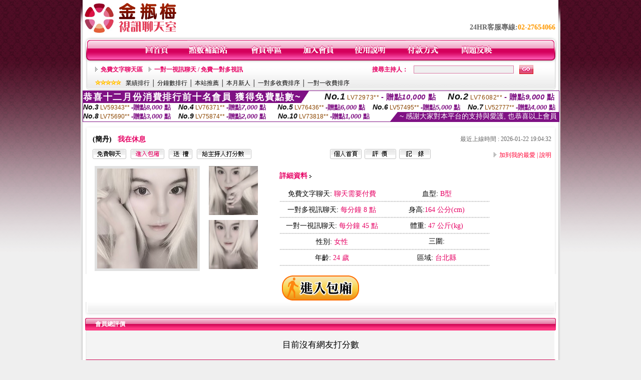

--- FILE ---
content_type: text/html; charset=Big5
request_url: http://kaplog.9453rr.com/index.phtml?PUT=a_show&AID=74144&FID=1874960&R2=&CHANNEL=
body_size: 12177
content:
<html>

<head>
<title>
ut女同聊天室 - 低調視頻庫網址 - 美女跳舞視頻網站</title>
<meta http-equiv="PICS-Label" content='(PICS-1.1 "http://www.ticrf.org.tw/chinese/html/06-rating-v11.htm" l gen true for "http://kaplog.9453rr.com" r (s 3 l 3 v 3 o 0))'>
<meta http-equiv=content-type content="text/html; charset=big5">
<meta name="Keywords" content="UT已婚熟女聊天室, ut巧克視訊, ut小魔女免費影片, ut完美女人影音網, ut完美女人影音秀, 你懂的聊天室, 你懂的真人裸聊秀場, 你懂的快播電影導航, 你懂的快播電影, 你懂的好聊天室, 你懂的, 你懂得">
<meta name="description" content="UT已婚熟女聊天室, ut巧克視訊, ut小魔女免費影片, ut完美女人影音網, ut完美女人影音秀, 你懂的聊天室, 你懂的真人裸聊秀場, 你懂的快播電影導航, 你懂的快播電影, 你懂的好聊天室, 你懂的, 你懂得">
<style type="text/css"><!--
.text {
	font-size: 12px;
	line-height: 15px;
	color: #000000;
	text-decoration: none;
}

.link {
	font-size: 12px;
	line-height: 15px;
	color: #000000;
	text-decoration: underline;
}

.link_menu {
	font-size: 15px;
	line-height: 24px;
	text-decoration: underline;
}

.SS {font-size: 10px;line-height: 14px;}
.S {font-size: 11px;line-height: 16px;}
.M {font-size: 13px;line-height: 18px;}
.L {font-size: 15px;line-height: 20px;}
.LL {font-size: 17px;line-height: 22px;}


.t01 {
	font-family: "新細明體";
	font-size: 12px;
	color: #FFFFFF;
}
.t02 {
	font-family: "新細明體";
	font-size: 12px;
	line-height: 14px;
	color: #666666;
	text-decoration: underline;
}
.t03 {
	font-family: "新細明體";
	font-size: 12px;
	line-height: 18px;
	color: #000000;
}
.t04 {
	font-family: "新細明體";
	font-size: 12px;
	color: #FF0066;
}
.t05 {
	font-family: "新細明體";
	font-size: 12px;
	color: #000000;
}
.t06 {
	font-family: "新細明體";
	font-size: 12px;
	color: #FFFFFF;
}
.text1{
	font-family: "新細明體";
	font-size: 12px;
	color: #666666;
}
.text2{
	font-family: "新細明體";
	font-size: 15px;
	color: #990033;
}
.text3{
	font-family: "新細明體";
	font-size: 15px;
	color: #000066;
}
.text4{
	font-family: "新細明體";
	font-size: 12px;
	color: #FF6600;
}
.text5 {
	font-family: "新細明體";
	font-size: 15px;
	color: #000000;
}
.text6 {
	font-family: "新細明體";
	font-size: 12px;
	color: #FF6600;
}
.text7 {
	font-family: "新細明體";
	font-size: 15px;
	color: #FFFFFF;
	font-weight: bold;
}
.manu-black12b {
	font-size:12px;
	font-weight:bold;
	color:#000000;
	height:26px;
	text-align:center;
	line-height:24px;
	background-image: url(images/explain_02.gif);
	background-repeat: repeat-x;
	background-position: center center;
	border-left:#ffffff 1px solid;
	border-right:#ffffff 1px solid;
}
.manu-black12b a:link,.manu-black12b a:visited {color:#000000;}
.manu-black12b a:hover {color:#e60163;}

.manu-white12 {
	font-size:12px;
	color:#ffffff;
	text-align:center;
	height:26px;
	line-height:24px;
	background-image: url(images/explain_04.gif);
	background-repeat: repeat-x;
	background-position: center center;
	border-left:#ffffff 1px solid;
	border-right:#ffffff 1px solid;
}
.manu-white12 a:link,.manu-white12 a:visited {color:#ffffff;}
.manu-white12 a:hover {color:#eeeeee;}
.red-16b {font-size: 16px;font-weight: bold;color:#dc0a8f;line-height:30px;}
.red-16c {font-size: 16px;font-weight: bold;color:#f7006b;line-height:30px;}
.txt-gray {overflow:auto;border:#f4f4f4 1px solid;background-color:#f4f4f4;height:16px;color:#666666;font-size:12px;width:99%;height:125px;}
--></style>
<link href="css/main.css" rel="stylesheet" type="text/css" />
<link href="css/index.css" rel="stylesheet" type="text/css" />
<link href="css/zhuchiren.css" rel="stylesheet" type="text/css" />
<link href="css/baoxiang.css" rel="stylesheet" type="text/css" />
<script src='Scripts/AC_RunActiveContent.js' type='text/javascript'></script>
<script language="JavaScript" type="text/JavaScript">
function CHAT_GO(AID,FORMNAME){
document.form1_GO.AID.value=AID;
document.form1_GO.ROOM.value=AID;
document.form1_GO.MID.value=10000;
if(FORMNAME.uname.value=="" || FORMNAME.uname.value.indexOf("請輸入")!=-1)    {
  alert("請輸入暱稱");
  FORMNAME.uname.focus();
}else{
  var AWidth = screen.width-20;
  var AHeight = screen.height-80;
  if( document.all || document.layers ){
  utchat10000=window.open("","utchat10000","width="+AWidth+",height="+AHeight+",resizable=yes,toolbar=no,location=no,directories=no,status=no,menubar=no,copyhistory=no,top=0,left=0");
  }else{
  utchat10000=window.open("","utchat10000","width="+AWidth+",height="+AHeight+",resizable=yes,toolbar=no,location=no,directories=no,status=no,menubar=no,copyhistory=no,top=0,left=0");
  }
  document.form1_GO.uname.value=FORMNAME.uname.value;
  document.form1_GO.sex.value=FORMNAME.sex.value;
  document.form1_GO.submit();
}
}


function CHAT_GO123(AID){
  document.form1_GO.AID.value=AID;
  document.form1_GO.ROOM.value=AID;
  document.form1_GO.MID.value=10000;
  if(document.form1_GO.uname.value=="")    {
    alert("請輸入暱稱");
  }else{
    var AWidth = screen.width-20;
    var AHeight = screen.height-80;
    if( document.all || document.layers ){
    utchat10000=window.open("","utchat10000","width="+AWidth+",height="+AHeight+",resizable=yes,toolbar=no,location=no,directories=no,status=no,menubar=no,copyhistory=no,top=0,left=0");
    }else{
    utchat10000=window.open("","utchat10000","width="+AWidth+",height="+AHeight+",resizable=yes,toolbar=no,location=no,directories=no,status=no,menubar=no,copyhistory=no,top=0,left=0");
    }
    document.form1_GO.submit();
  }
}

function MM_swapImgRestore() { //v3.0
  var i,x,a=document.MM_sr; for(i=0;a&&i<a.length&&(x=a[i])&&x.oSrc;i++) x.src=x.oSrc;
}

function MM_preloadImages() { //v3.0
  var d=document; if(d.images){ if(!d.MM_p) d.MM_p=new Array();
    var i,j=d.MM_p.length,a=MM_preloadImages.arguments; for(i=0; i<a.length; i++)
    if (a[i].indexOf("#")!=0){ d.MM_p[j]=new Image; d.MM_p[j++].src=a[i];}}
}

function MM_findObj(n, d) { //v4.01
  var p,i,x;  if(!d) d=document; if((p=n.indexOf("?"))>0&&parent.frames.length) {
    d=parent.frames[n.substring(p+1)].document; n=n.substring(0,p);}
  if(!(x=d[n])&&d.all) x=d.all[n]; for (i=0;!x&&i<d.forms.length;i++) x=d.forms[i][n];
  for(i=0;!x&&d.layers&&i<d.layers.length;i++) x=MM_findObj(n,d.layers[i].document);
  if(!x && d.getElementById) x=d.getElementById(n); return x;
}

function MM_swapImage() { //v3.0
  var i,j=0,x,a=MM_swapImage.arguments; document.MM_sr=new Array; for(i=0;i<(a.length-2);i+=3)
   if ((x=MM_findObj(a[i]))!=null){document.MM_sr[j++]=x; if(!x.oSrc) x.oSrc=x.src; x.src=a[i+2];}
}


 function aa() {
   if (window.event.ctrlKey)
       {
     window.event.returnValue = false;
         return false;
       }
 }
 function bb() {
   window.event.returnValue = false;
 }
function MM_openBrWindow(theURL,winName,features) { //v2.0
 window.open(theURL,winName,features);
}


//-->
</script>

</head>
<!--body bgcolor=#000000 text=#000000 link=#0000CC vlink=#3987C6 topMargin=5 marginheight=0 marginwidth=0-->
<body>
<center><div id='main'><div id='main-l'><img src='images/mm69-bg-left.gif' width='4' height='50' /></div><div id='main-m'><table width='950' border='0' align='center' cellpadding='0' cellspacing='0' bgcolor='#FFFFFF'><tr><td width='235' height='70' align='left' valign='middle'><img src='images/mm69_logo.gif' width='235' height='66' /></td><td width='715' align='right' valign='bottom'><span class='black14-b'>24HR客服專線:</span><span class='tel-b'>02-27654066</span>&nbsp;&nbsp;</td></tr><tr><td colspan='2' align='left' valign='middle'><img src='images/mm69_05.gif' width='950' height='10' /></td></tr></table><table width='950' border='0' align='center' cellpadding='0' cellspacing='0' bgcolor='#FFFFFF'><tr><td width='16' align='left' background='images/mm69_08.gif'><img src='images/mm69_07.gif' width='16' height='41' /></td><td width='919' background='images/mm69_08.gif'><table width='730' border='0' align='center' cellpadding='0' cellspacing='0'><tr><td align='center'><a href='./index.phtml?FID=1874960'><img src='images/mm69_10.gif' width='49' height='41' border='0' /></a></td><td align='center'><img src='images/mm69_08.gif' width='1' height='41' /></td><td align='center'><a href='/PAY1/?UID=&FID=1874960' TARGET='_blank'><img src='images/mm69_12.gif' width='83' height='41' /></a></td><td align='center'><img src='images/mm69_08.gif' width='1' height='41' /></td><td align='center'><a href='./index.phtml?PUT=up_logon&FID=1874960'><img src='images/mm69_14.gif' width='67' height='41' border='0' /></a></td><td align='center'><img src='images/mm69_08.gif' width='1' height='41' /></td><td align='center'><a href='./index.phtml?PUT=up_reg&s=1&FID=1874960'><img src='images/mm69_16.gif' width='67' height='41' border='0' /></a></td><td align='center'><img src='images/mm69_08.gif' width='1' height='41' /></td><td align='center'><a href='./index.phtml?PUT=faq&FID=1874960'><img src='images/mm69_18.gif' width='66' height='41' border='0' /></a></td><td align='center'><img src='images/mm69_08.gif' width='1' height='41' /></td><td align='center'><a href='./index.phtml?PUT=pay_doc1&FID=1874960'><img src='images/mm69_20.gif' width='69' height='41' border='0' /></a></td><td align='center'><img src='images/mm69_08.gif' width='1' height='41' /></td><td align='center'><a href='./index.phtml?PUT=mailbox&FID=1874960'><img src='images/mm69_22.gif' width='68' height='41' border='0' /></a></td></tr></table></td><td width='15' align='right' background='images/mm69_08.gif'><img src='images/mm69_24.gif' width='15' height='41' /></td></tr></table><SCRIPT language='JavaScript'>function CHECK_SEARCH_KEY(FORMNAME){var error;if (FORMNAME.KEY_STR.value.length<2){alert('您輸入的搜尋字串必需多於 2 字元!!');FORMNAME.KEY_STR.focus();return false;}return true;}</SCRIPT><table width='950' height='60' border='0' align='center' cellpadding='0' cellspacing='0'><tr><td valign='middle' class='top-bg'><table width='900' border='0' align='center' cellpadding='0' cellspacing='0'><tr><form name='SEARCHFORM' action='./index.phtml' align=center method=POST onSubmit='return CHECK_SEARCH_KEY(SEARCHFORM);'><input type=hidden name='PUT' value=''><input type=hidden name='FID' value='1874960'><td width='368' height='30' align='left' class='red12-b'><img src='images/mm69-jt.gif' width='5' height='9' />&nbsp;&nbsp;<a href='./index.phtml?CHANNEL=R51&FID=1874960'>免費文字聊天區</a>&nbsp;&nbsp;&nbsp;&nbsp;<img src='images/mm69-jt.gif' width='5' height='9' />&nbsp;&nbsp;<a href='./index.phtml?CHANNEL=R54&FID=1874960'>一對一視訊聊天 / 免費一對多視訊</a></td><td width='257' align='right' class='red12-b'>搜尋主持人：</td><td width='222' align='center'><input name='KEY_STR' type='text' class='input-red-border' VALUE='' /></td><td width='53' align='left'><input type='image' src='images/mm69_go.gif' width='28' height='18' /></td></form></tr><tr><td colspan='4' class='black12'><img src='images/mm69-star.gif' width='52' height='10' />&nbsp;&nbsp;&nbsp;<a href='./index.phtml?PUT=A_SORT&SORT=N&ON=1&FID=1874960'>業績排行</a> │ <a href='./index.phtml?PUT=A_SORT&SORT=N1&ON=1&FID=1874960'>分鐘數排行</a> │ <a href='./index.phtml?PUT=A_SORT&SORT=HOT&ON=1&FID=1874960'>本站推薦</a> │ <a href='./index.phtml?PUT=A_SORT&SORT=NEW&ON=1&FID=1874960'>本月新人</a> │ <a href='./index.phtml?PUT=A_SORT&SORT=R6&ON=1&FID=1874960'>一對多收費排序</a> │ <a href='./index.phtml?PUT=A_SORT&SORT=R7&ON=1&FID=1874960'>一對一收費排序</a></td></tr></table></td></tr></table><table width='0' border='0' cellpadding='0' cellspacing='0'><TR><TD></TD></TR><form method='POST' action='/V4/index.phtml'  target='utchat10000' name='form1_GO'><input type='HIDDEN' name='uname' value=''><input type='HIDDEN' name='password' value=''><input type='HIDDEN' name='sex' value=''><input type='HIDDEN' name='sextype' value=''><input type='HIDDEN' name='age' value=''><input type='HIDDEN' name='MID' value='1874960'><input type='HIDDEN' name='UID' value=''><input type='HIDDEN' name='ROOM' value='74144'><input type='HIDDEN' name='AID' value='74144'><input type='HIDDEN' name='FID' value='1874960'><input type='HIDDEN' name='ACTIONTYPE' value='AUTO'></form></TABLE><SCRIPT>
function CHATGO(AID,ACTIONTYPE){
  //document.FORM_GO_CHAT.ACTIONTYPE.value=ACTIONTYPE;
  //document.FORM_GO_CHAT.AID.value=AID;
  //document.FORM_GO_CHAT.ROOM.value=AID;
  //document.FORM_GO_CHAT.MID.value=10000;
  var AW = screen.availWidth;
  var AH = screen.availHeight;
 if( document.all || document.layers ){
   utchat10000=window.open('./V4MEIMEI69/index.phtml?ACTIONTYPE='+ACTIONTYPE+'&MID=10000&ROOM='+AID+'&AID='+AID+'&FID=1874960','utchat10000','width='+AW+',height='+AH+',resizable=yes,toolbar=no,location=no,directories=no,status=no,menubar=no,copyhistory=no,top=0,left=0,scrollbars=yes');
 }else{
   utchat10000=window.open('./V4MEIMEI69/index.phtml?ACTIONTYPE='+ACTIONTYPE+'&MID=10000&ROOM='+AID+'&AID='+AID+'&FID=1874960','utchat10000','width='+AW+',height='+AH+',resizable=yes,toolbar=no,location=no,directories=no,status=no,menubar=no,copyhistory=no,top=0,left=0,scrollbars=yes');
 }}</SCRIPT><table width='0' border='0' cellpadding='0' cellspacing='0'><TR><TD></TD></TR>
<form method='GET' action='./V4MEIMEI69/index.phtml'  target='utchat10000' name='FORM_GO_CHAT'>
<input type='HIDDEN' name='uname' value=''>
<input type='HIDDEN' name='password' value=''>
<input type='HIDDEN' name='sex' value=''>
<input type='HIDDEN' name='sextype' value=''>
<input type='HIDDEN' name='age' value=''>
<input type='HIDDEN' name='NICKNAME' value=''><input type='HIDDEN' name='USERID' value=''><input type='HIDDEN' name='USER_PASSWORD' value=''><input type='HIDDEN' name='ACTIONTYPE' value=''><input type='HIDDEN' name='MID' value='1874960'>
<input type='HIDDEN' name='UID' value=''>
<input type='HIDDEN' name='ROOM' value='74144'>
<input type='HIDDEN' name='AID' value='74144'>
<input type='HIDDEN' name='FID' value='1874960'>
</form></TABLE><div style="margin: auto;width: 950px;border:1px solid #7f1184; font-family:Helvetica, Arial, 微軟正黑體 ,sans-serif;font-size: 13px; background-color: #ffffff">
<table border="0" cellpadding="0" cellspacing="0" width="100%">
            <tr>
              <td align="left" valign="top">
                <table border="0" cellpadding="0" cellspacing="0" height="23">
                  <tr>
                    <td height="23" bgcolor="#7f1184"><b style="letter-spacing:0.1em;color:#FFFFFF;font-size:18px"> 恭喜十二月份消費排行前十名會員 獲得免費點數~</b></td>
                    <td align="left" valign="top" width="15">
                      <div style="border-style:solid;border-width: 23px 15px 0 0;border-color: #7e1184 transparent transparent transparent;"></div>
                    </td>
                  </tr>
                </table>
              </td>
              <td align="left" style="letter-spacing:0.05em">
                <b style="color:#111111;font-size:18px"><em>No.1</em></b>&nbsp;<span style="color:#8c4600">LV72973**</span>
                <b style="color:#7f1184;font-size:15px"> - 贈點<em>10,000</em> 點</b>
              </td>
              <td align="center" style="letter-spacing:0.05em">
                <b style="color:#111111;font-size:18px"><em>No.2</em></b>&nbsp;<span style="color:#8c4600">LV76082**</span>
                <b style="color:#7f1184;font-size:15px"> - 贈點<em>9,000</em> 點</b>
              </td>
            </tr>
          </table>
          <table border="0" cellpadding="0" cellspacing="0" width="100%">
            <tr>
              <td width="20%">
                <b style="color:#111111;font-size:14px"><em>No.3</em></b>&nbsp;<span style="color:#8c4600;font-size:12px">LV59343**</span>
                <b style="color:#7f1184;font-size:13px"> -贈點<em>8,000</em> 點</b>
              </td>
              <td width="20%">
                <b style="color:#111111;font-size:14px"><em>No.4</em></b>&nbsp;<span style="color:#8c4600;font-size:12px">LV76371**</span>
                <b style="color:#7f1184;font-size:13px"> -贈點<em>7,000</em> 點</b>
              </td>
              <td align="center" width="20%">
                <b style="color:#111111;font-size:14px"><em>No.5</em></b>&nbsp;<span style="color:#8c4600;font-size:12px">LV76436**</span>
                <b style="color:#7f1184;font-size:13px"> -贈點<em>6,000</em> 點</b>
              </td>
              <td align="center">
                <b style="color:#111111;font-size:14px"><em>No.6</em></b>&nbsp;<span style="color:#8c4600;font-size:12px">LV57495**</span>
                <b style="color:#7f1184;font-size:13px"> -贈點<em>5,000</em> 點</b>
              </td>
              <td align="center">
                <b style="color:#111111;font-size:14px"><em>No.7</em></b>&nbsp;<span style="color:#8c4600;font-size:12px">LV52777**</span>
                <b style="color:#7f1184;font-size:13px"> -贈點<em>4,000</em> 點</b>
              </td>
            </tr>
          </table>
          <table border="0" cellpadding="0" cellspacing="0" width="100%">
            <tr>
              <td width="20%">
                <b style="color:#111111;font-size:14px"><em>No.8</em></b>&nbsp;<span style="color:#8c4600;font-size:12px">LV75690**</span>
                <b style="color:#7f1184;font-size:13px"> -贈點<em>3,000</em> 點</b>
              </td>
              <td width="20%">
                <b style="color:#111111;font-size:14px"><em>No.9</em></b>&nbsp;<span style="color:#8c4600;font-size:12px">LV75874**</span>
                <b style="color:#7f1184;font-size:13px"> -贈點<em>2,000</em> 點</b>
              </td>
              <td align="center">
                <b style="color:#111111;font-size:14px"><em>No.10</em></b>&nbsp;<span style="color:#8c4600;font-size:12px">LV73818**</span>
                <b style="color:#7f1184;font-size:13px"> -贈點<em>1,000</em> 點</b>
              </td>
              <td align="right" valign="bottom">
                <table border="0" cellpadding="0" cellspacing="0">
                  <tr>
                    <td align="right" valign="top" width="15">
                      <div style="border-style: solid;border-width:0 0 19px 15px;border-color: transparent transparent #7e1184 transparent;"></div>
                    </td>
                    <td bgcolor="#7f1184" style="color:#FFFFFF;font-size:14px">&nbsp;~ 感謝大家對本平台的支持與愛護, 也恭喜以上會員&nbsp;</td>
                  </tr>
                </table>
              </td>
            </tr>
          </table>
        </div>
<script>function BOOKMARKAID(){var BASE_URL='http://kaplog.9453rr.com/?PUT=a_show&AID=74144&FID=1874960&R2=&CHANNEL=R52';var BASE_TITLE='簡丹影音視訊聊天室 - 簡丹';if ((navigator.appName == "Microsoft Internet Explorer") && (parseInt(navigator.appVersion) >= 4)) {
window.external.AddFavorite (BASE_URL,BASE_TITLE);
}else {
var msg = '為了方便您下次再進入本網站請 [ 加入我的最愛]!';
if(navigator.appName == 'Netscape'){msg += '(CTRL-D)';}
alert(msg);
}
}</script><table width='941' border='0' align='center' cellpadding='0' cellspacing='0' bgcolor='#ffffff'><tr><td height='15' valign='bottom'><img src='images/mm69-zc_03.gif' width='941' height='8' /></td></tr><tr><td background='images/mm69-zc_05.gif'><table width='98%' border='0' align='center' cellpadding='0' cellspacing='0'><tr><td width='55%' align='left'>&nbsp;&nbsp;<span class='zcr-name'>(簡丹)</span>&nbsp;&nbsp;&nbsp;&nbsp;<span class='red14-b'>我在休息</span> </td><td width='45%' align='right' class='gray-12'>最近上線時間 : 2026-01-22 19:04:32</td></tr></table><table width='98%' border='0' align='center' cellpadding='0' cellspacing='0'><tr><td width='52%' align='left'>&nbsp;&nbsp;<A href="Javascript:CHATGO('74144','4');"><img src='images/mm69-zc_08.gif' width='67' height='20' border='0' /></a>&nbsp;&nbsp;&nbsp;<A href="Javascript:CHATGO('74144','3');"><img src='images/mm69-zc_12.gif' width='67' height='20' border='0' /></a>&nbsp;&nbsp;&nbsp;<A href='./index.phtml?PUT=gift_send&AID=74144&FID=1874960'><img src='images/mm69-zc_14.gif' width='47' height='20' border='0' /></a>&nbsp;&nbsp;&nbsp;<A href='./index.phtml?PUT=a_vote_edit&AID=74144&FID=1874960'><img src='images/mm69-zc_16.gif' width='109' height='20' border='0' /></a></td><td width='33%' align='left'><A href='./index.phtml?PUT=a_show&AID=74144&FID=1874960'><img src='images/mm69-zc_18.gif' width='63' height='20' border='0' /></a>&nbsp;&nbsp;<A href='./index.phtml?PUT=a_show&TYPE=A_VOTE&AID=74144&FID=1874960'><img src='images/mm69-zc_22.gif' width='63' height='20' border='0' /></a>&nbsp;&nbsp;<A href='./index.phtml?PUT=a_show&TYPE=ALOG&AID=74144&FID=1874960'><img src='images/mm69-zc_24.gif' width='63' height='20' border='0' /></a></td><td width='15%' align='right' class='red12-d'><img src='images/mm69-jt.gif' width='5' height='9' />&nbsp;&nbsp;<a href='JavaScript:BOOKMARKAID();'>加到我的最愛</a> | <a href='./index.phtml?PUT=faq&FID=1874960'>說明</a> </td></tr></table></td></tr><tr><td background='images/mm69-zc_05.gif'><table width='96%' border='0' align='center' cellpadding='0' cellspacing='0' style='margin-top:10px'><tr><td width='36%' valign='top'><table width='100%' border='0' cellspacing='0' cellpadding='0'><tr><td width='64%' rowspan='2' align='left' valign='top' class='pic-b'><img src='/A_PH/74144/1-200x200.jpg'/></td><td width='36%' align='right' class='pic-s'><img src='/A_PH/74144/2-200x200.jpg'/></td></tr><tr><td align='right' class='pic-s'><img src='/A_PH/74144/3-200x200.jpg'/></td></tr></table></td><td width='56%' align='center' valign='top'><table width='83%' border='0' align='center' cellpadding='0' cellspacing='0'><tr><td width='50%' height='40' align='left' valign='middle' class='red14-b'>詳細資料&nbsp;<img src='images/explain_09.gif' width='4' height='6' /></td><td width='50%'>　</td></tr><tr><td class='gray-14line' align='center'>免費文字聊天:  <span class='red14'> 聊天需要付費 </span> </td><td class='gray-14line' align='center'>血型: <span class='red14'>B型</span></td></tr><tr><td class='gray-14line' align='center'>一對多視訊聊天: <span class='red14'>每分鐘 8 點</span> </td><td class='gray-14line' align='center'>身高:<span class='red14'>164 公分(cm)</span></td></tr><tr><td class='gray-14line' align='center'>一對一視訊聊天: <span class='red14'>每分鐘 45 點</span> </td><td class='gray-14line' align='center'>體重: <span class='red14'>47 公斤(kg)</span> </td></tr><tr><td class='gray-14line' align='center'>性別: <span class='red14'>女性</span> </td><td class='gray-14line' align='center'>三圍: <span class='red14'></span></td></tr><tr><td class='gray-14line' align='center'>年齡: <span class='red14'>24 歲</span></td><td class='gray-14line' align='center'>區域: <span class='red14'>台北縣</span> </td></tr></table></td><td width='8%' valign='top'>　</td></tr></table></td></tr><tr><td align='center'><A href="Javascript:CHATGO('74144','3');"><img src='images/enter-meimei69.gif' widthborder='0' /></a></td></tr><tr><td valign='top'><img src='images/mm69-zc_35.gif' /></td></tr></table></TD></TR></TABLE>
<table width="940" border="0" align="center" cellpadding="0" cellspacing="0">
<tr>
<td width="20" align="left" background="images/mm69-zc_39.gif"><img src="images/mm69-zc_38.gif" width="6" height="25" /></td>
<td width="606" align="left" background="images/mm69-zc_39.gif" class="white12-b">會員總評價</td>
<td width="314" align="right" background="images/mm69-zc_39.gif"><img src="images/mm69-zc_41.gif" width="8" height="25" /></td>
</tr>
</table>
<div class='gray-bg'><BR><TABLE ALIGN=CENTER CLASS='LL'><TR><TD ALIGN=CENTER CLASS=LL>目前沒有網友打分數</TD></TR></TABLE></BR></div><table width="940" border="0" align="center" cellpadding="0" cellspacing="0">
<tr>
<td width="20" align="left" background="images/mm69-zc_39.gif"><img src="images/mm69-zc_38.gif" width="6" height="25" /></td>
<td width="606" align="left" background="images/mm69-zc_39.gif" class="white12-b">主持人最近30次上線記錄</td>
<td width="314" align="right" background="images/mm69-zc_39.gif"><img src="images/mm69-zc_41.gif" width="8" height="25" /></td>
</tr>
</table>
<table width='935' border='0' align='center' cellpadding='0' cellspacing='0' style='margin-top:0px;' bgcolor='#ffffff'><tr height='60px'><td width='131' align='center' class='red14-b2'>項 次</td><td width='253' align='center' class='red14-b2'>日  期</td><td width='216' align='center' class='red14-b2'>進入時間</td><td width='210' align='center' class='red14-b2'> 離開時間</td><td width='125' align='center'>　</td></tr><tr><td align='center' bgcolor='#fcf1f1' class='black12'>1</td><td align='center' bgcolor='#fcf1f1' class='black12'>2026-01-22</td><td align='center' bgcolor='#fcf1f1' class='black12'>16:33</td><td align='center' bgcolor='#fcf1f1' class='black12'>19:04</td><td align='center' bgcolor='#fcf1f1' class='black12'>151 分鐘</td></tr><tr><td align='center' bgcolor='FFFFFF' class='black12'>2</td><td align='center' bgcolor='FFFFFF' class='black12'></td><td align='center' bgcolor='FFFFFF' class='black12'>13:50</td><td align='center' bgcolor='FFFFFF' class='black12'>16:28</td><td align='center' bgcolor='FFFFFF' class='black12'>159 分鐘</td></tr><tr><td align='center' bgcolor='#fcf1f1' class='black12'>3</td><td align='center' bgcolor='#fcf1f1' class='black12'></td><td align='center' bgcolor='#fcf1f1' class='black12'>13:00</td><td align='center' bgcolor='#fcf1f1' class='black12'>13:37</td><td align='center' bgcolor='#fcf1f1' class='black12'>37 分鐘</td></tr><tr><td align='center' bgcolor='FFFFFF' class='black12'>4</td><td align='center' bgcolor='FFFFFF' class='black12'>2026-01-21</td><td align='center' bgcolor='FFFFFF' class='black12'>09:14</td><td align='center' bgcolor='FFFFFF' class='black12'>19:58</td><td align='center' bgcolor='FFFFFF' class='black12'>644 分鐘</td></tr><tr><td align='center' bgcolor='#fcf1f1' class='black12'>5</td><td align='center' bgcolor='#fcf1f1' class='black12'>2026-01-20</td><td align='center' bgcolor='#fcf1f1' class='black12'>11:44</td><td align='center' bgcolor='#fcf1f1' class='black12'>20:03</td><td align='center' bgcolor='#fcf1f1' class='black12'>500 分鐘</td></tr><tr><td align='center' bgcolor='FFFFFF' class='black12'>6</td><td align='center' bgcolor='FFFFFF' class='black12'></td><td align='center' bgcolor='FFFFFF' class='black12'>09:47</td><td align='center' bgcolor='FFFFFF' class='black12'>11:39</td><td align='center' bgcolor='FFFFFF' class='black12'>111 分鐘</td></tr><tr><td align='center' bgcolor='#fcf1f1' class='black12'>7</td><td align='center' bgcolor='#fcf1f1' class='black12'>2026-01-19</td><td align='center' bgcolor='#fcf1f1' class='black12'>09:27</td><td align='center' bgcolor='#fcf1f1' class='black12'>19:01</td><td align='center' bgcolor='#fcf1f1' class='black12'>575 分鐘</td></tr><tr><td align='center' bgcolor='FFFFFF' class='black12'>8</td><td align='center' bgcolor='FFFFFF' class='black12'>2026-01-18</td><td align='center' bgcolor='FFFFFF' class='black12'>10:50</td><td align='center' bgcolor='FFFFFF' class='black12'>20:18</td><td align='center' bgcolor='FFFFFF' class='black12'>567 分鐘</td></tr><tr><td align='center' bgcolor='#fcf1f1' class='black12'>9</td><td align='center' bgcolor='#fcf1f1' class='black12'></td><td align='center' bgcolor='#fcf1f1' class='black12'>09:25</td><td align='center' bgcolor='#fcf1f1' class='black12'>10:40</td><td align='center' bgcolor='#fcf1f1' class='black12'>75 分鐘</td></tr><tr><td align='center' bgcolor='FFFFFF' class='black12'>10</td><td align='center' bgcolor='FFFFFF' class='black12'>2026-01-17</td><td align='center' bgcolor='FFFFFF' class='black12'>14:57</td><td align='center' bgcolor='FFFFFF' class='black12'>20:18</td><td align='center' bgcolor='FFFFFF' class='black12'>322 分鐘</td></tr><tr><td align='center' bgcolor='#fcf1f1' class='black12'>11</td><td align='center' bgcolor='#fcf1f1' class='black12'></td><td align='center' bgcolor='#fcf1f1' class='black12'>09:43</td><td align='center' bgcolor='#fcf1f1' class='black12'>14:54</td><td align='center' bgcolor='#fcf1f1' class='black12'>311 分鐘</td></tr><tr><td align='center' bgcolor='FFFFFF' class='black12'>12</td><td align='center' bgcolor='FFFFFF' class='black12'>2026-01-14</td><td align='center' bgcolor='FFFFFF' class='black12'>09:55</td><td align='center' bgcolor='FFFFFF' class='black12'>19:33</td><td align='center' bgcolor='FFFFFF' class='black12'>578 分鐘</td></tr><tr><td align='center' bgcolor='#fcf1f1' class='black12'>13</td><td align='center' bgcolor='#fcf1f1' class='black12'>2026-01-13</td><td align='center' bgcolor='#fcf1f1' class='black12'>12:41</td><td align='center' bgcolor='#fcf1f1' class='black12'>19:09</td><td align='center' bgcolor='#fcf1f1' class='black12'>388 分鐘</td></tr><tr><td align='center' bgcolor='FFFFFF' class='black12'>14</td><td align='center' bgcolor='FFFFFF' class='black12'></td><td align='center' bgcolor='FFFFFF' class='black12'>11:46</td><td align='center' bgcolor='FFFFFF' class='black12'>12:39</td><td align='center' bgcolor='FFFFFF' class='black12'>53 分鐘</td></tr><tr><td align='center' bgcolor='#fcf1f1' class='black12'>15</td><td align='center' bgcolor='#fcf1f1' class='black12'></td><td align='center' bgcolor='#fcf1f1' class='black12'>09:43</td><td align='center' bgcolor='#fcf1f1' class='black12'>11:42</td><td align='center' bgcolor='#fcf1f1' class='black12'>118 分鐘</td></tr><tr><td align='center' bgcolor='FFFFFF' class='black12'>16</td><td align='center' bgcolor='FFFFFF' class='black12'>2026-01-12</td><td align='center' bgcolor='FFFFFF' class='black12'>09:30</td><td align='center' bgcolor='FFFFFF' class='black12'>20:16</td><td align='center' bgcolor='FFFFFF' class='black12'>646 分鐘</td></tr><tr><td align='center' bgcolor='#fcf1f1' class='black12'>17</td><td align='center' bgcolor='#fcf1f1' class='black12'>2026-01-11</td><td align='center' bgcolor='#fcf1f1' class='black12'>09:40</td><td align='center' bgcolor='#fcf1f1' class='black12'>20:14</td><td align='center' bgcolor='#fcf1f1' class='black12'>634 分鐘</td></tr><tr><td align='center' bgcolor='FFFFFF' class='black12'>18</td><td align='center' bgcolor='FFFFFF' class='black12'>2026-01-10</td><td align='center' bgcolor='FFFFFF' class='black12'>14:15</td><td align='center' bgcolor='FFFFFF' class='black12'>19:00</td><td align='center' bgcolor='FFFFFF' class='black12'>286 分鐘</td></tr><tr><td align='center' bgcolor='#fcf1f1' class='black12'>19</td><td align='center' bgcolor='#fcf1f1' class='black12'></td><td align='center' bgcolor='#fcf1f1' class='black12'>12:18</td><td align='center' bgcolor='#fcf1f1' class='black12'>14:09</td><td align='center' bgcolor='#fcf1f1' class='black12'>110 分鐘</td></tr><tr><td align='center' bgcolor='FFFFFF' class='black12'>20</td><td align='center' bgcolor='FFFFFF' class='black12'></td><td align='center' bgcolor='FFFFFF' class='black12'>09:50</td><td align='center' bgcolor='FFFFFF' class='black12'>12:09</td><td align='center' bgcolor='FFFFFF' class='black12'>139 分鐘</td></tr><tr><td align='center' bgcolor='#fcf1f1' class='black12'>21</td><td align='center' bgcolor='#fcf1f1' class='black12'>2026-01-07</td><td align='center' bgcolor='#fcf1f1' class='black12'>12:14</td><td align='center' bgcolor='#fcf1f1' class='black12'>20:30</td><td align='center' bgcolor='#fcf1f1' class='black12'>496 分鐘</td></tr><tr><td align='center' bgcolor='FFFFFF' class='black12'>22</td><td align='center' bgcolor='FFFFFF' class='black12'></td><td align='center' bgcolor='FFFFFF' class='black12'>09:33</td><td align='center' bgcolor='FFFFFF' class='black12'>12:08</td><td align='center' bgcolor='FFFFFF' class='black12'>155 分鐘</td></tr><tr><td align='center' bgcolor='#fcf1f1' class='black12'>23</td><td align='center' bgcolor='#fcf1f1' class='black12'>2026-01-06</td><td align='center' bgcolor='#fcf1f1' class='black12'>13:28</td><td align='center' bgcolor='#fcf1f1' class='black12'>19:24</td><td align='center' bgcolor='#fcf1f1' class='black12'>357 分鐘</td></tr><tr><td align='center' bgcolor='FFFFFF' class='black12'>24</td><td align='center' bgcolor='FFFFFF' class='black12'></td><td align='center' bgcolor='FFFFFF' class='black12'>11:35</td><td align='center' bgcolor='FFFFFF' class='black12'>13:24</td><td align='center' bgcolor='FFFFFF' class='black12'>109 分鐘</td></tr><tr><td align='center' bgcolor='#fcf1f1' class='black12'>25</td><td align='center' bgcolor='#fcf1f1' class='black12'></td><td align='center' bgcolor='#fcf1f1' class='black12'>09:18</td><td align='center' bgcolor='#fcf1f1' class='black12'>11:13</td><td align='center' bgcolor='#fcf1f1' class='black12'>115 分鐘</td></tr><tr><td align='center' bgcolor='FFFFFF' class='black12'>26</td><td align='center' bgcolor='FFFFFF' class='black12'>2026-01-05</td><td align='center' bgcolor='FFFFFF' class='black12'>09:27</td><td align='center' bgcolor='FFFFFF' class='black12'>20:24</td><td align='center' bgcolor='FFFFFF' class='black12'>657 分鐘</td></tr><tr><td align='center' bgcolor='#fcf1f1' class='black12'>27</td><td align='center' bgcolor='#fcf1f1' class='black12'>2026-01-04</td><td align='center' bgcolor='#fcf1f1' class='black12'>14:21</td><td align='center' bgcolor='#fcf1f1' class='black12'>19:56</td><td align='center' bgcolor='#fcf1f1' class='black12'>335 分鐘</td></tr><tr><td align='center' bgcolor='FFFFFF' class='black12'>28</td><td align='center' bgcolor='FFFFFF' class='black12'></td><td align='center' bgcolor='FFFFFF' class='black12'>12:32</td><td align='center' bgcolor='FFFFFF' class='black12'>14:15</td><td align='center' bgcolor='FFFFFF' class='black12'>103 分鐘</td></tr><tr><td align='center' bgcolor='#fcf1f1' class='black12'>29</td><td align='center' bgcolor='#fcf1f1' class='black12'></td><td align='center' bgcolor='#fcf1f1' class='black12'>08:58</td><td align='center' bgcolor='#fcf1f1' class='black12'>12:26</td><td align='center' bgcolor='#fcf1f1' class='black12'>208 分鐘</td></tr><tr><td align='center' bgcolor='FFFFFF' class='black12'>30</td><td align='center' bgcolor='FFFFFF' class='black12'>2026-01-03</td><td align='center' bgcolor='FFFFFF' class='black12'>09:24</td><td align='center' bgcolor='FFFFFF' class='black12'>18:55</td><td align='center' bgcolor='FFFFFF' class='black12'>572 分鐘</td></tr></table><table width='100%' height='70' border='0' align='center' cellpadding='0' cellspacing='0' style='margin-top:0px;' bgcolor='#ffffff'><tr><td height='40' colspan='3' align='center' valign='bottom' class='red12-b2'><a href='./index.phtml?PUT=a_show&AID=74144&FID=1874960'>主持人個人首頁</a> | <a href='./index.phtml?PUT=a_show&TYPE=A_VOTE&AID=74144&FID=1874960'>評價</a> | <a href='./index.phtml?PUT=a_show&TYPE=ALOG&AID=74144&FID=1874960'>記錄</a></td></tr></table><table width='940' border='0' align='center' cellpadding='0' cellspacing='0'><tr><td width='14' align='left' background='images/mm69_123.gif'><img src='images/mm69_121.gif' width='14' height='70' /></td><td width='173' align='left' background='images/mm69_123.gif'><a href='#'><img src='images/mm69_126.gif' width='173' height='48' border='0' /></a></td><td align='right' valign='bottom' background='images/mm69_123.gif' class='copyright'>COPYRIGHT(C)2006 <font color='#fe3ebb'>kaplog.9453rr.com</font> ALL RIGHTS RESERVED.</td><td width='13' align='left'><img src='images/mm69_124.gif' width='11' height='70' /></td></tr></table><table width='100%' height='8' border='0' cellpadding='0' cellspacing='0' bgcolor='#FFFFFF'><tr><td></td></tr></table></div><div id='main-r'><img src='images/mm69-bg-right.gif' width='4' height='50' /></div><div class='clear'></div></div><BR><table width='950' border='0' bordercolor='#ff0000' align='center' cellpadding='1' cellspacing='1' bgcolor='#FFFFFF'><TR><TD><table border='0' cellspacing='0' cellpadding='0' align='CENTER' bgcolor='#FFFFFF' width='750'>
<tr>
<td bgcolor='#ffffff' >

<!--APP下載-->
<table width='750' border='0' align='center' cellpadding='3' cellspacing='0' bgcolor='#FFFFFF' style='border-bottom:1px solid #CCCCCC'>
<tr>
<td width='50%' style='padding-left:5px;'><strong><font color='#FF3300' class='M'>視訊聊天行動裝置APP開放下載</font></strong></td>
<td width='50%'>
<table border='0' align='right' cellpadding='0' cellspacing='0' bgcolor='#FFFFFF'>
<tr><td width='83' height='20' align='center' background='/APK/images/app_btnbg.gif'><a href='/APK/app.phtml' target='_blank' style='font-size:12px; color:#FFFFFF'>APP使用說明</a></td><td>&nbsp;</td><td width='83' height='20' align='center' background='/APK/images/app_btnbg.gif'><a href='/APK/qrcode.phtml' target='_blank' style='font-size:12px; color:#FFFFFF'>QR Code說明</a></td></tr>
</table>
</td>
</tr>
</table>
<table width='750' border='0' align='center' cellpadding='0' cellspacing='0' style='margin:5px auto;'>
<tr>
<td width='50%' style='padding:5px'>
<table width='100%' align='right' bgcolor='#4d4d4d' style='border-bottom: 1px solid #333333;border-radius: 5px;'>
<tr>
<td align='center' valign='middle'><a href='/APK/?O=&FID=1874960' target='_top'><img src='/APK/images/iosapp_btn.png' border='0'></a></td>
<!--td width='135' rowspan='2'><a href='/APK/?O=&FID=1874960' target='_top'><img src='/APK/U69/PNG/IOS/AAWEB287.png' width='' height='' style='border:1px solid #4c4c4c;margin:5px'></a></td -->
<td width='135' rowspan='2'><a href='/APK/?O=IOS&WEBID=U69&FID=1874960' target='_top'><img src='/APK/U69/PNG/IOS/AAWEB287.png' width='' height='' style='border:1px solid #4c4c4c;margin:5px'></a></td>
</tr>
<tr><td align='left' valign='top' style='padding:0 10px;color:#ffffff' class='S'>iOS版設備需求 :<br>1. iOS 4.311以上版本<br>2. iPhone, iPad, iPod touch</td></tr>
</table>
</td>
<td width='50%' align='right'style='padding:5px'>
<table width='100%' align='left' bgcolor='#6c800d' style='border-bottom: 1px solid #3c6626;border-radius: 5px;'>
<tr>
<td align='center' valign='middle'><a href='/APK/?O=&FID=1874960' target='_top'><img src='/APK/images/androidapp_btn.png' border='0'></A></td>
<td width='135' rowspan='2'><a href='/APK/?O=AN&WEBID=U69&FID=1874960' target='_top'><img src='/APK/U69/PNG/AN/AAWEB287.png' width='' height='' style='border:1px solid #5d9c3b;margin:5px'></a></td>
</tr>
<tr><td align='left' valign='top' style='padding:0 10px;color:#ffffff' class='S'>Android版設備需求 : <br>1. ARMv7處理器, 550MHz以上cpu<br>2. 256MB以上記憶體<br>3. Android 2.2 以上</td></tr>
</table>
</td>
</tr>
<tr>
<td align='left' class='S' colspan='2' style='padding:0 5px 5px 5px'>
<a href='/APK/faq.phtml#faq1-09' style='color:#0088cc' target='_blank'> → iOS安裝後出現 '尚未信任企業級開發人員' 請點此</a> &nbsp;&nbsp;&nbsp;
<a href='/APK/faq.phtml#faq1-10' style='color:#0088cc' target='_blank'> → 暫不支援QQ 與微信掃一掃, 其它下載方式請點此</a><br>
</td>
</tr>
</table>
<!--APP下載end-->

</td>
</tr>
</table>
</TD></TR></TABLE><TABLE><TR><TD><CENTER><a href="http://173f1.com" target="_blank"><font style=font-size:12px>Live 173免費視訊-聊天交友</font></a> <font style=font-size:12px>|</font> <a href="http://9453ii.com" target="_blank"><font style=font-size:12px>免費影音視訊聊聊天室</font></a> <font style=font-size:12px>|</font> <a href="http://bndvm.com" target="_blank"><font style=font-size:12px>線上情色視訊聊天</font></a> <font style=font-size:12px>|</font> <a href="http://lovesf2.com" target="_blank"><font style=font-size:12px>真愛旅舍視頻聊天室</font></a> <font style=font-size:12px>|</font> <a href="http://caw6d.com" target="_blank"><font style=font-size:12px>真愛旅舍官網</font></a> <font style=font-size:12px>|</font> <a href="http://hirono2.s88662.com" target="_blank"><font style=font-size:12px>美女秀場app - 美女主播直播跳舞</font></a> <font style=font-size:12px>|</font> <a href="http://amasaki.lovers74.com" target="_blank"><font style=font-size:12px>聊天視頻網 - 午夜美女秀 - 陪聊視頻聊天</font></a> <font style=font-size:12px>|</font> <a href="http://sakino.prdsg.com" target="_blank"><font style=font-size:12px>UT成人視訊聊天直播</font></a> <font style=font-size:12px>|</font> <a href="http://ftn.173livek.com" target="_blank"><font style=font-size:12px>比基尼美女視訊</font></a> <font style=font-size:12px>|</font> <a href="http://nami3.173stv.com" target="_blank"><font style=font-size:12px>台灣視訊交友大廳</font></a> <font style=font-size:12px>|</font> <a href="http://ryo.b173b.com" target="_blank"><font style=font-size:12px>ut影音live秀</font></a> <font style=font-size:12px>|</font> <a href="http://kk3.elovem.com" target="_blank"><font style=font-size:12px>真愛旅舍視訊聊天室</font></a> <font style=font-size:12px>|</font> <a href="http://yukkina.s88662.com" target="_blank"><font style=font-size:12px>裸聊視頻聊天 - 有表演聊天室 - 祼聊視頻聊天</font></a> <font style=font-size:12px>|</font> <a href="http://ichijo.rctdh.com" target="_blank"><font style=font-size:12px>ut視訊直播地址</font></a> <font style=font-size:12px>|</font> <a href="http://nanae.bndvc.com" target="_blank"><font style=font-size:12px>找色女視訊 - 成人三級電影</font></a> <font style=font-size:12px>|</font> <a href="http://odom.mrmmb.com" target="_blank"><font style=font-size:12px>免費線上裸聊網站</font></a> <font style=font-size:12px>|</font> <a href="http://toupai.luxu7h.com" target="_blank"><font style=font-size:12px>真愛旅舍直播成人</font></a> <font style=font-size:12px>|</font> <a href="http://moe.lovers71.com" target="_blank"><font style=font-size:12px>台灣戀戀視訊聊天秀</font></a> <font style=font-size:12px>|</font> <a href="http://sawa.f173f.com" target="_blank"><font style=font-size:12px>多人視頻網站 - 一對一裸聊視頻</font></a> <font style=font-size:12px>|</font> <a href="http://maekawa.lovers76.com" target="_blank"><font style=font-size:12px>真愛旅舍視頻美女主播私聊</font></a> <font style=font-size:12px>|</font> <a href="http://harumi2.elovem.com" target="_blank"><font style=font-size:12px>mfc視訊是什麼 - ShowLive視訊</font></a> <font style=font-size:12px>|</font> <a href="http://r1.lovers72.com" target="_blank"><font style=font-size:12px>夜間寂寞裸聊聊天室</font></a> <font style=font-size:12px>|</font> <a href="http://atwood.lovers71.com" target="_blank"><font style=font-size:12px>激情美女聊天</font></a> <font style=font-size:12px>|</font> <a href="http://mfc2.f173f.com" target="_blank"><font style=font-size:12px>momo視訊聊天室520</font></a> <font style=font-size:12px>|</font> <a href="http://asao.eloveg.com" target="_blank"><font style=font-size:12px>真人視頻秀 - 真愛旅舍聊天室破解 - 視訊女主播平台</font></a> <font style=font-size:12px>|</font> <a href="http://tt1096.b173b.com" target="_blank"><font style=font-size:12px>夫妻性生活視頻 - 台灣視訊美女聊天</font></a> <font style=font-size:12px>|</font> <a href="http://ako.lovers72.com" target="_blank"><font style=font-size:12px>momo520激情成人視訊</font></a> <font style=font-size:12px>|</font> <a href="http://hinana.a173a.com" target="_blank"><font style=font-size:12px>173裸聊美女視頻</font></a> <font style=font-size:12px>|</font> <a href="http://mfc8.k173z.com" target="_blank"><font style=font-size:12px>show-life影音視訊聊天室</font></a> <font style=font-size:12px>|</font> <a href="http://akasaka.f173f.com" target="_blank"><font style=font-size:12px>真人視訊巨乳聊天室</font></a> <font style=font-size:12px>|</font> <a href="http://takada.lovers71.com" target="_blank"><font style=font-size:12px>成人情色視頻裸聊直播</font></a> <font style=font-size:12px>|</font> <a href="http://coco2.173stv.com" target="_blank"><font style=font-size:12px>173live線上聊天室</font></a> <font style=font-size:12px>|</font> <a href="http://hono.s88664.com" target="_blank"><font style=font-size:12px>真愛旅舍網路直播平台</font></a> <font style=font-size:12px>|</font> <a href="http://hr.erovm.com" target="_blank"><font style=font-size:12px>免費美女視訊表演秀</font></a> <font style=font-size:12px>|</font> <a href="http://young.lovesf7.com" target="_blank"><font style=font-size:12px>台灣美女直播側錄</font></a> <font style=font-size:12px>|</font> <a href="http://hot6.erovc.com" target="_blank"><font style=font-size:12px>影音視訊秀</font></a> <font style=font-size:12px>|</font> <a href="http://jin.lovers71.com" target="_blank"><font style=font-size:12px>美女視頻直播平台 - 色女視訊陪聊 - 免費真人裸聊室</font></a> <font style=font-size:12px>|</font> <a href="http://mira.eloveq.com" target="_blank"><font style=font-size:12px>視訊聊天直播秀場</font></a> <font style=font-size:12px>|</font> <a href="http://ru3.lovesf1.com" target="_blank"><font style=font-size:12px>台灣收費一對一視訊聊天app</font></a> <font style=font-size:12px>|</font> <a href="http://soojon.lovers71.com" target="_blank"><font style=font-size:12px>網聊寂寞視頻網</font></a> <font style=font-size:12px>|</font> <a href="http://ihara.erovn.com" target="_blank"><font style=font-size:12px>美女裸聊直播視訊</font></a> <font style=font-size:12px>|</font> <a href="http://ryosena.s88661.com" target="_blank"><font style=font-size:12px>美女秀 - 美女視訊表演 - 韓國主播裸聊視訊</font></a> <font style=font-size:12px>|</font> <a href="http://toyota.lovers74.com" target="_blank"><font style=font-size:12px>MeMe網上裸聊</font></a> <font style=font-size:12px>|</font> <a href="http://namie.s88664.com" target="_blank"><font style=font-size:12px>免費的色情視訊</font></a> <font style=font-size:12px>|</font> <a href="http://yuzuka.elovem.com" target="_blank"><font style=font-size:12px>台灣視訊愛愛聊天</font></a> <font style=font-size:12px>|</font> <a href="http://kihara.s88664.com" target="_blank"><font style=font-size:12px>主播直播間</font></a> <font style=font-size:12px>|</font> <a href="http://akarino.lovers71.com" target="_blank"><font style=font-size:12px>網絡美女主播線上觀看 - 真人在線裸聊網 - 免費視頻裸聊網站</font></a> <font style=font-size:12px>|</font> <a href="http://special.s88664.com" target="_blank"><font style=font-size:12px>173美女視訊交友</font></a> <font style=font-size:12px>|</font> <a href="http://maihara.k173z.com" target="_blank"><font style=font-size:12px>網路裸聊</font></a> <font style=font-size:12px>|</font> <a href="http://yoshie.mrmmg.com" target="_blank"><font style=font-size:12px>173美女視訊</font></a> <font style=font-size:12px>|</font> <a href="http://naomi.mrmmg.com" target="_blank"><font style=font-size:12px>真人視訊聊天網站</font></a> <font style=font-size:12px>|</font> <a href="http://play5.lovers76.com" target="_blank"><font style=font-size:12px>UT美女主播視頻播放 - 直播美眉一對多聊天</font></a> <font style=font-size:12px>|</font> <a href="http://haruno.eloveq.com" target="_blank"><font style=font-size:12px>ut在線免費看視訊</font></a> <font style=font-size:12px>|</font> <a href="http://reona.eloveg.com" target="_blank"><font style=font-size:12px>成人情色視頻裸聊直播</font></a> <font style=font-size:12px>|</font> <a href="http://ruri2.lovers71.com" target="_blank"><font style=font-size:12px>173live影音live - MeMe104-正妹視訊火辣秀 - ut台灣視訊</font></a> <font style=font-size:12px>|</font> <a href="http://shiiba.eloveg.com" target="_blank"><font style=font-size:12px>免費線上在線裸聊視頻 - 美女視頻聊天</font></a> <font style=font-size:12px>|</font> <a href="http://uruka.f173f.com" target="_blank"><font style=font-size:12px>有直播的視訊網站</font></a> <font style=font-size:12px>|</font> <a href="http://fullsex.eloveq.com" target="_blank"><font style=font-size:12px>live173視訊社交平台</font></a> <font style=font-size:12px>|</font> <a href="http://kamiya.k173z.com" target="_blank"><font style=font-size:12px>台灣真愛旅舍軟件</font></a> <font style=font-size:12px>|</font> <a href="http://mizuse.lovers74.com" target="_blank"><font style=font-size:12px>美女免費視訊裸聊室</font></a> <font style=font-size:12px>|</font> <a href="http://momoe.lovers74.com" target="_blank"><font style=font-size:12px>免費情色網絡主播直播聊天美女</font></a> <font style=font-size:12px>|</font> <a href="http://lowell.s88661.com" target="_blank"><font style=font-size:12px>真愛旅舍免費下載</font></a> <font style=font-size:12px>|</font> <a href="http://chigusa.lovers72.com" target="_blank"><font style=font-size:12px>173夜間寂寞裸聊聊天室</font></a> <font style=font-size:12px>|</font> <a href="http://big5sex.lovers74.com" target="_blank"><font style=font-size:12px>live173影音辣妹聊天直播</font></a> <font style=font-size:12px>|</font> <a href="http://aishima.f173f.com" target="_blank"><font style=font-size:12px>live173成人聊天</font></a> <font style=font-size:12px>|</font> <a href="http://paine.elovem.com" target="_blank"><font style=font-size:12px>美女視訊試看</font></a> <font style=font-size:12px>|</font> <a href="http://teraoka.lovers74.com" target="_blank"><font style=font-size:12px>影音美女直播辣妹</font></a> <font style=font-size:12px>|</font> <a href="http://ez3.f173f.com" target="_blank"><font style=font-size:12px>成人視頻直播聊天平台</font></a> <font style=font-size:12px>|</font> <a href="http://suzume.prdsu.com" target="_blank"><font style=font-size:12px>台灣深夜直播app</font></a> <font style=font-size:12px>|</font> <a href="http://kashi.eloveq.com" target="_blank"><font style=font-size:12px>視訊直播app</font></a> <font style=font-size:12px>|</font> <a href="http://kawada.s88661.com" target="_blank"><font style=font-size:12px>色情美女直播房</font></a> <font style=font-size:12px>|</font> <a href="http://urano.lovers71.com" target="_blank"><font style=font-size:12px>成人情色裸體視頻聊天室</font></a> <font style=font-size:12px>|</font> <a href="http://yukio.s88661.com" target="_blank"><font style=font-size:12px>美女直播 - 美女直播跳舞平台 - 好的交友平台</font></a> <font style=font-size:12px>|</font> <a href="http://aoi6.utmimih.com" target="_blank"><font style=font-size:12px>ut大秀視訊聊天</font></a> <font style=font-size:12px>|</font> <a href="http://173app.173livek.com" target="_blank"><font style=font-size:12px>隨機影音聊天</font></a> <font style=font-size:12px>|</font> <a href="http://hattori.jpmke.com" target="_blank"><font style=font-size:12px>美女直播間美女直播</font></a> <font style=font-size:12px>|</font> <a href="http://erisu.mrmmg.com" target="_blank"><font style=font-size:12px>美女視頻直播秀</font></a> <font style=font-size:12px>|</font> <a href="http://chisako.mrmmg.com" target="_blank"><font style=font-size:12px>美女聊天視頻福利 - 美女陪聊視頻聊天 - 網上美女直播間</font></a> <font style=font-size:12px>|</font> <a href="http://lion.jpmke.com" target="_blank"><font style=font-size:12px>免費裸聊秀場直播間</font></a> <font style=font-size:12px>|</font> <a href="http://mirin.jpmke.com" target="_blank"><font style=font-size:12px>美女熱舞直播免費試看</font></a> <font style=font-size:12px>|</font> <a href="http://agnel.elovem.com" target="_blank"><font style=font-size:12px>辣妹視訊</font></a> <font style=font-size:12px>|</font> <a href="http://lesbian.lovers76.com" target="_blank"><font style=font-size:12px>免費一對一多視訊 - 熟女自拍</font></a> <font style=font-size:12px>|</font> <a href="http://nishita.s88661.com" target="_blank"><font style=font-size:12px>成人網絡最火美女直播</font></a> <font style=font-size:12px>|</font> <a href="http://kana2.eloveq.com" target="_blank"><font style=font-size:12px>美女成人直播視頻</font></a> <font style=font-size:12px>|</font> <a href="http://sara.173f3.com" target="_blank"><font style=font-size:12px>173live影音live</font></a> <font style=font-size:12px>|</font> <a href="http://gotosan.f173f.com" target="_blank"><font style=font-size:12px>173直播平台</font></a> <font style=font-size:12px>|</font> <a href="http://msh.f173f.com" target="_blank"><font style=font-size:12px>173影音live秀</font></a> <font style=font-size:12px>|</font> <a href="http://mamiru.eloveq.com" target="_blank"><font style=font-size:12px>ut直播視訊平台</font></a> <font style=font-size:12px>|</font> <a href="http://miori4.toukf.com" target="_blank"><font style=font-size:12px>UT直播美女</font></a> <font style=font-size:12px>|</font> <a href="http://play4.utmimih.com" target="_blank"><font style=font-size:12px>影音視訊聊天室</font></a> <font style=font-size:12px>|</font> <a href="http://st8.rctdm.com" target="_blank"><font style=font-size:12px>金瓶梅聊天室</font></a> <font style=font-size:12px>|</font> <a href="http://kie.lovers72.com" target="_blank"><font style=font-size:12px>173直播平台</font></a> <font style=font-size:12px>|</font> <a href="http://kami.f173f.com" target="_blank"><font style=font-size:12px>173live影音</font></a> <font style=font-size:12px>|</font> <a href="http://mutsumi.b173b.com" target="_blank"><font style=font-size:12px>台灣uu聊天室</font></a> <font style=font-size:12px>|</font> <a href="http://debut.a173a.com" target="_blank"><font style=font-size:12px>Live 173美女視訊</font></a> <font style=font-size:12px>|</font> <a href="http://eloveq.com" target="_blank"><font style=font-size:12px>真愛旅舍直播視頻聊天室</font></a> <font style=font-size:12px>|</font> <a href="http://mrmmg.com" target="_blank"><font style=font-size:12px>免費色情視訊聊天室</font></a> <font style=font-size:12px>|</font> <a href="http://f173f.com" target="_blank"><font style=font-size:12px>Live 173 視訊聊天</font></a> <font style=font-size:12px>|</font> <a href="http://lovers71.com" target="_blank"><font style=font-size:12px>真愛旅舍真人秀聊天室</font></a> <font style=font-size:12px>|</font> <a href="http://elovem.com" target="_blank"><font style=font-size:12px>真愛旅舍在線聊天室</font></a> <font style=font-size:12px>|</font> <a href="http://s88664.com" target="_blank"><font style=font-size:12px>真愛旅舍視頻聊天室破解</font></a> <font style=font-size:12px>|</font> <a href="http://173stv.com" target="_blank"><font style=font-size:12px>173免費視訊聊天室</font></a> <font style=font-size:12px>|</font> <a href="http://lovers72.com" target="_blank"><font style=font-size:12px>真愛旅舍美女主播視頻聊天室</font></a> <font style=font-size:12px>|</font> <a href="http://jpmke.com" target="_blank"><font style=font-size:12px>一對一視訊辣妹</font></a> <font style=font-size:12px>|</font> <a href="http://lovers74.com" target="_blank"><font style=font-size:12px>真愛旅舍免費視頻聊天室</font></a> <font style=font-size:12px>|</font> <a href="http://s88661.com" target="_blank"><font style=font-size:12px>真愛旅舍免費視訊聊天室</font></a> <font style=font-size:12px>|</font> <a href="http://lovers76.com" target="_blank"><font style=font-size:12px>台灣真愛旅舍視頻聊天室</font></a> <font style=font-size:12px>|</font> <a href="http://prdsu.com" target="_blank"><font style=font-size:12px>免費視訊 173LiveShow</font></a> <font style=font-size:12px>|</font> <a href="http://eloveg.com" target="_blank"><font style=font-size:12px>免費色情視頻直播間</font></a> <font style=font-size:12px>|</font> <a href="http://k173z.com" target="_blank"><font style=font-size:12px>173免費視訊聊天</font></a> <font style=font-size:12px>|</font> <a href="http://173liven.com" target="_blank"><font style=font-size:12px>live 173影音聊天室</font></a> <font style=font-size:12px>|</font> <a href="http://luxu7h.com" target="_blank"><font style=font-size:12px>真愛旅舍影音視訊聊天室</font></a> <font style=font-size:12px>|</font> <a href="http://173livek.com" target="_blank"><font style=font-size:12px>live 173辣妹視訊聊天室</font></a> <font style=font-size:12px>|</font> <a href="http://lovesf7.com" target="_blank"><font style=font-size:12px>真愛旅舍直播</font></a> <font style=font-size:12px>|</font> <a href="http://s88662.com" target="_blank"><font style=font-size:12px>真愛旅舍視頻聊天室</font></a> <font style=font-size:12px>|</font> <a href="http://erovm.com" target="_blank"><font style=font-size:12px>173 live視訊影音</font></a> <font style=font-size:12px>|</font> <a href="http://b173b.com" target="_blank"><font style=font-size:12px>免費成人視訊聊天室</font></a> <font style=font-size:12px>|</font> <a href="http://erovc.com" target="_blank"><font style=font-size:12px>美女影音聊天室</font></a> <font style=font-size:12px>|</font> <a href="http://rebd375.com" target="_blank"><font style=font-size:12px>真愛旅舍視頻聊天室</font></a> <font style=font-size:12px>|</font> <a href="http://rebd385.com" target="_blank"><font style=font-size:12px>真愛旅舍聊天室</font></a> <font style=font-size:12px>|</font> <a href="http://rebd305.com" target="_blank"><font style=font-size:12px>真愛旅舍視訊聊天室</font></a> <font style=font-size:12px>|</font> <a href="http://cesdde.com" target="_blank"><font style=font-size:12px>免費裸聊美女聊天</font></a> <font style=font-size:12px>|</font> <a href="http://cesddv.com" target="_blank"><font style=font-size:12px>美女視訊聊天</font></a> <font style=font-size:12px>|</font> <a href="http://cesddk.com" target="_blank"><font style=font-size:12px>美女直播視訊裸聊</font></a> <font style=font-size:12px>|</font> <a href="http://rebd325.com" target="_blank"><font style=font-size:12px>一對一視訊聊天</font></a> <font style=font-size:12px>|</font> <a href="http://cesddz.com" target="_blank"><font style=font-size:12px>視訊美女聊天室</font></a> <font style=font-size:12px>|</font> <a href="http://avhigh.lovesf7.com" target="_blank"><font style=font-size:12px>免費視頻美女</font></a> <font style=font-size:12px>|</font> <a href="http://untan.173livek.com" target="_blank"><font style=font-size:12px>香港成人論壇</font></a> <font style=font-size:12px>|</font> <a href="http://1768.luxu7h.com" target="_blank"><font style=font-size:12px>foxy免費a片下載</font></a> <font style=font-size:12px>|</font> <a href="http://lea.173liven.com" target="_blank"><font style=font-size:12px>情侶激情影片</font></a> <font style=font-size:12px>|</font> <a href="http://sweet.lovesf7.com/index.phtml?FID=2006531" target="_blank"><font style=font-size:12px>Live173免費祼聊</font></a> <font style=font-size:12px>|</font> <a href="http://dx6.8dgo.xyz" target="_blank"><font style=font-size:12px>真人裸聊聊天室 - 免費午夜秀視訊 - 激情聊天視頻 - 免費視訊聊天秀</font></a> <font style=font-size:12px>|</font> <a href="http://emi3.s88661.com" target="_blank"><font style=font-size:12px>裸聊辣妹視頻 - 美女私聊網 - 網上裸聊聊天室</font></a> <font style=font-size:12px>|</font> <a href="http://hinata.erovs.com" target="_blank"><font style=font-size:12px>真人激情秀場 - 上網聊天交友 - 免費直播視頻聊天室</font></a> <font style=font-size:12px>|</font> <a href="http://hibiko.momof1.com/index.phtml?FID=1964421" target="_blank"><font style=font-size:12px>成人視頻快播 - 陌生美女聊天 - 色聊聊天</font></a> <font style=font-size:12px>|</font> <a href="http://missmy.utmimie.com" target="_blank"><font style=font-size:12px>夫妻聯誼影片 - 成人直播視訊</font></a> <font style=font-size:12px>|</font> <a href="http://miyaji.lovesf4.com" target="_blank"><font style=font-size:12px>工口動漫 - 氣質美女照片</font></a> <font style=font-size:12px>|</font> <a href="http://china.erovc.com" target="_blank"><font style=font-size:12px>劇情肉文 - 080孤男寡女聊天網</font></a> <font style=font-size:12px>|</font> <a href="http://otomiya.utmimih.com" target="_blank"><font style=font-size:12px>台灣包養網 - 18rup4遊戲區 - jpo成人遊戲下載</font></a> <font style=font-size:12px>|</font> <a href="http://bradly.s88662.com" target="_blank"><font style=font-size:12px>韓國美女主播18禁</font></a> <font style=font-size:12px>|</font> <a href="http://sa.utmimib.com" target="_blank"><font style=font-size:12px>百萬成人貼電影</font></a> <font style=font-size:12px>|</font> <a href="http://qq3.s88664.com" target="_blank"><font style=font-size:12px>美女跳舞直播秀</font></a> <font style=font-size:12px>|</font> <a href="http://sasare.cherdk.com" target="_blank"><font style=font-size:12px>熟婦無碼影片</font></a> <font style=font-size:12px>|</font> <a href="http://okina.lovers73.com" target="_blank"><font style=font-size:12px>喝茶情報站</font></a> <font style=font-size:12px>|</font> <a href="http://okuyama.s88663.com" target="_blank"><font style=font-size:12px>成人有聲書</font></a> <font style=font-size:12px>|</font> <a href="http://nakaya.jin2s.com" target="_blank"><font style=font-size:12px>777免費A片 - 少年阿賓影片</font></a> <font style=font-size:12px>|</font> <a href="http://s9.btf01.com" target="_blank"><font style=font-size:12px>台灣美女主播在線聊天</font></a> <font style=font-size:12px>|</font> <a href="http://juri.bndve.com" target="_blank"><font style=font-size:12px>辣妹視訊秀</font></a> <font style=font-size:12px>|</font> <a href="http://ing4.btf01.com" target="_blank"><font style=font-size:12px>寂寞視訊聊天線上觀看</font></a> <font style=font-size:12px>|</font> <a href="http://beko.kwkad.com" target="_blank"><font style=font-size:12px>真愛旅舍視訊美女聊天</font></a> <font style=font-size:12px>|</font> <a href="http://cindy.lovers70.com" target="_blank"><font style=font-size:12px>真愛旅舍美女聊天秀場</font></a> <font style=font-size:12px>|</font> <a href="http://grey.eloveg.com" target="_blank"><font style=font-size:12px>真愛旅舍美女個人直播間</font></a> <font style=font-size:12px>|</font> <a href="http://yumesan.bndva.com" target="_blank"><font style=font-size:12px>真愛旅舍主播福利美女網站</font></a> <font style=font-size:12px>|</font> <a href="http://chisaki.qbaby.club/index.phtml?FID=2005846" target="_blank"><font style=font-size:12px>台灣成人自拍寫真</font></a> <font style=font-size:12px>|</font> <a href="http://gotoh.jpmkk.com" target="_blank"><font style=font-size:12px>成人真人聊天網</font></a> <font style=font-size:12px>|</font> <a href="http://yatsuda.bndvm.com" target="_blank"><font style=font-size:12px>女主播直播聊天室</font></a> <font style=font-size:12px>|</font> <a href="http://kiria.5200204.club" target="_blank"><font style=font-size:12px>戀夜秀場視頻列表全部 - 多人視頻聊天交友平台</font></a> <font style=font-size:12px>|</font> <a href="http://ox7.mrmmn.com" target="_blank"><font style=font-size:12px>網愛吧聊天室</font></a> <font style=font-size:12px>|</font> <a href="http://nozaki.s88663.com" target="_blank"><font style=font-size:12px>美女秀直播 - 網上裸聊聊天</font></a> <font style=font-size:12px>|</font> <a href="http://momooka.9453yt.com" target="_blank"><font style=font-size:12px>美女視訊交友網站</font></a> <font style=font-size:12px>|</font> <a href="http://df3.btfxxx.com" target="_blank"><font style=font-size:12px>台灣一夜情約炮神器</font></a> <font style=font-size:12px>|</font> <a href="http://misogi.lovers73.com/index.phtml?FID=1983635" target="_blank"><font style=font-size:12px>金瓶梅視頻聊天</font></a> <font style=font-size:12px>|</font> <a href="http://fc2.love383.club" target="_blank"><font style=font-size:12px>午夜福利直播app有哪些</font></a> <font style=font-size:12px>|</font> <a href="http://j29.hilive.fun" target="_blank"><font style=font-size:12px>yes98影音聊天</font></a> <font style=font-size:12px>|</font> <a href="http://p240.utmxx.com" target="_blank"><font style=font-size:12px>網絡美女真人聊天室,173秀 影音 live 秀</font></a> <font style=font-size:12px>|</font> <a href="http://007.love176.club" target="_blank"><font style=font-size:12px>視頻群聊</font></a> <font style=font-size:12px>|</font> <a href="http://c455.jin2s.com" target="_blank"><font style=font-size:12px>台灣情色視訊</font></a> <font style=font-size:12px>|</font> <a href="http://141.kwkad.com" target="_blank"><font style=font-size:12px>日本免費視訊聊天</font></a> <font style=font-size:12px>|</font> <a href="http://7pk.kwkaf.com" target="_blank"><font style=font-size:12px>美女主播聊天室</font></a> <font style=font-size:12px>|</font> <a href="http://avseesee.bndvf.com/index.phtml?FID=1843891" target="_blank"><font style=font-size:12px>辣妹視訊</font></a> <font style=font-size:12px>|</font> <a href="http://3movs.kwkaj.com" target="_blank"><font style=font-size:12px>免費直播視頻聊天室</font></a> <font style=font-size:12px>|</font> <a href="http://fstb.mrmmn.com" target="_blank"><font style=font-size:12px>成人黃色視頻免費的</font></a> <font style=font-size:12px>|</font> <a href="http://dcard.mrmmg.com" target="_blank"><font style=font-size:12px>u2影片分享 - 情色交友網</font></a> <font style=font-size:12px>|</font> <a href="http://tits.toukc.com" target="_blank"><font style=font-size:12px>視訊聊天戀愛ing</font></a> <font style=font-size:12px>|</font> <a href="http://room247.s88663.com" target="_blank"><font style=font-size:12px>173 視訊美女聊天 - 妞妞私服視頻 - 成人視訊直播</font></a> <font style=font-size:12px>|</font> <a href="http://h2porn.prdsg.com" target="_blank"><font style=font-size:12px>kk 免費視訊聊天室 - aio交友愛情館</font></a> <font style=font-size:12px>|</font> <a href="http://akb.krtvp.com/index.phtml?FID=1856251" target="_blank"><font style=font-size:12px>網路交友平台</font></a> <font style=font-size:12px>|</font> <a href="http://crs.s88661.com" target="_blank"><font style=font-size:12px>Live173美女主播在線聊天</font></a> <font style=font-size:12px>|</font> <a href="http://hd4.kwkaj.com" target="_blank"><font style=font-size:12px>uthome視頻色聊女</font></a> <font style=font-size:12px>|</font> <a href="http://sport.utmimia.com" target="_blank"><font style=font-size:12px>173liveshow免費視訊裸聊</font></a> <font style=font-size:12px>|</font> <a href="http://173ut7.toukc.com" target="_blank"><font style=font-size:12px>showlive美女主播視頻聊天室</font></a> <font style=font-size:12px>|</font> <a href="http://qvod3.toukv.com" target="_blank"><font style=font-size:12px>美女視訊網 - 交友網頁 - 人人摸視頻網</font></a> <font style=font-size:12px>|</font> <a href="http://bingo.utmimib.com" target="_blank"><font style=font-size:12px>美女主播視頻聊天室</font></a> <font style=font-size:12px>|</font> <a href="http://yamai.elovej.com" target="_blank"><font style=font-size:12px>走光視訊淫蕩聊天</font></a> <font style=font-size:12px>|</font> <a href="http://se5.mrmmb.com" target="_blank"><font style=font-size:12px>免費激情秀聊天室</font></a> <font style=font-size:12px>|</font> <a href="http://7mm10.9453rr.com" target="_blank"><font style=font-size:12px>寫真女星 - 美女主播聊天室</font></a> <font style=font-size:12px>|</font> <a href="http://guru1.9453xx.com" target="_blank"><font style=font-size:12px>線上免費聊天交友</font></a> <font style=font-size:12px>|</font> <a href="http://85st1.s173.club" target="_blank"><font style=font-size:12px>168視訊聊天室一對一show - hilive免費影片 - 多人聊天室</font></a> <font style=font-size:12px>|</font> <a href="http://haruki.bndva.com/index.phtml?FID=1888822" target="_blank"><font style=font-size:12px>uthome激情熟女視頻聊天</font></a> <font style=font-size:12px>|</font> <a href="http://wahas.lovers74.com/index.phtml?FID=1880939" target="_blank"><font style=font-size:12px>真愛旅舍美女主播視頻聊天室</font></a> <font style=font-size:12px>|</font> <a href="http://nazuna.erovk.com" target="_blank"><font style=font-size:12px>免費交友網頁聊天室 - 美女主播視頻 - 韓國真人秀場聊天室</font></a> <font style=font-size:12px>|</font> <a href="http://ru1.qbaby.club" target="_blank"><font style=font-size:12px>104meme視訊辣妹聊天室</font></a> <font style=font-size:12px>|</font> <a href="http://marie.173f1.com" target="_blank"><font style=font-size:12px>視頻美女聊天室 - ㄋㄟㄋㄟ視訊</font></a> <font style=font-size:12px>|</font> <a href="http://miami.cherdk.com" target="_blank"><font style=font-size:12px>免費看成人裸聊在線視訊</font></a> <font style=font-size:12px>|</font> <a href="http://chayce.bndvb.com" target="_blank"><font style=font-size:12px>live173視訊色直播</font></a> <font style=font-size:12px>|</font> <a href="http://rurika.elovej.com" target="_blank"><font style=font-size:12px>免費看韓國美女主播視訊秀</font></a> <font style=font-size:12px>|</font> <a href="http://hamana.lovers71.com" target="_blank"><font style=font-size:12px>午夜美女直播室線上觀看</font></a> <font style=font-size:12px>|</font> <a href="http://kimiyo.bndvn.com" target="_blank"><font style=font-size:12px>真愛旅舍聊天室 福利直播</font></a> <font style=font-size:12px>|</font> <a href="http://kanari.toukc.com" target="_blank"><font style=font-size:12px>免費視訊美女直播</font></a> <font style=font-size:12px>|</font> <a href="http://aoki.bndvb.com" target="_blank"><font style=font-size:12px>裸女視訊真人秀 - 色情免費視訊妹聊天</font></a> <font style=font-size:12px>|</font> <a href="http://kikaku.9453dx.com" target="_blank"><font style=font-size:12px>一對一線上視訊聊天</font></a> <font style=font-size:12px>|</font> <a href="http://rushia.jin1s.com" target="_blank"><font style=font-size:12px>美女主播熱舞視頻 - 寂寞視頻聊天</font></a> <font style=font-size:12px>|</font> <a href="http://aio5.erovn.com" target="_blank"><font style=font-size:12px>台灣辣妹視訊網 - love104視訊聊天室</font></a> <font style=font-size:12px>|</font> <a href="http://pk1.a173a.com/index.phtml?FID=1922954" target="_blank"><font style=font-size:12px>成人午夜視頻你懂的</font></a> <font style=font-size:12px>|</font> <a href="http://voyeur.lovers75.com/index.phtml?FID=1911251" target="_blank"><font style=font-size:12px>第一坊華人視頻直播間-在線視頻直播</font></a> <font style=font-size:12px>|</font> <a href="http://yukawa.jin2s.com" target="_blank"><font style=font-size:12px>live173影音免費成人聊天室 - 免費聊天同城交友約炮</font></a> <font style=font-size:12px>|</font> <a href="http://cu2.9453dx.com" target="_blank"><font style=font-size:12px>金瓶梅交友聊天</font></a> <font style=font-size:12px>|</font> <a href="http://qvod5.lovers76.com" target="_blank"><font style=font-size:12px>MeMe美女聊天</font></a> <font style=font-size:12px>|</font> <a href="http://yua.400kkk.club" target="_blank"><font style=font-size:12px>武則天免費視訊聊天室 - 視訊聊天辣妹</font></a> <font style=font-size:12px>|</font> <a href="http://moeri.bndvb.com" target="_blank"><font style=font-size:12px>台灣辣妹視訊免費聊天室</font></a> <font style=font-size:12px>|</font> <a href="http://fumi.momof1.com" target="_blank"><font style=font-size:12px>視頻聊天室免費下載</font></a> <font style=font-size:12px>|</font> <a href="http://mano.a383.club" target="_blank"><font style=font-size:12px>多人聊天室 - 免費美女視訊網</font></a> <font style=font-size:12px>|</font> <a href="http://ayakura.bndva.com" target="_blank"><font style=font-size:12px>UThome聊天交友</font></a> <font style=font-size:12px>|</font> <a href="http://yahiro.b173b.com" target="_blank"><font style=font-size:12px>momo520隨機視訊聊天</font></a> <font style=font-size:12px>|</font> <a href="http://ichiha.mrmmg.com" target="_blank"><font style=font-size:12px>liveshow免費美女影音秀 - 視訊聊天交友173</font></a> <font style=font-size:12px>|</font> <a href="http://izumi2.elovej.com/index.phtml?FID=1938550" target="_blank"><font style=font-size:12px>MeMeut聊天室-美女交友</font></a> <font style=font-size:12px>|</font> <a href="http://fuji.9453dx.com" target="_blank"><font style=font-size:12px>辣妹視頻聊天室 - 免費影音 - 真人秀網站</font></a> <font style=font-size:12px>|</font> <a href="http://msaida.bndvc.com" target="_blank"><font style=font-size:12px>成人討論 ktzone</font></a> <font style=font-size:12px>|</font> <a href="http://xv9.utmimig.com" target="_blank"><font style=font-size:12px>美女主播直播 - 房間視訊直播間 - 真實美女秀</font></a> <font style=font-size:12px>|</font> <a href="http://satori.9453pv.com" target="_blank"><font style=font-size:12px>看視頻聊天網站</font></a> <font style=font-size:12px>|</font> <a href="http://himeka.memef1.com" target="_blank"><font style=font-size:12px>可樂美女視頻 - 天音唱團直播間</font></a> <font style=font-size:12px>|</font> <a href="http://katori.jin2s.com" target="_blank"><font style=font-size:12px>金瓶梅微信色聊群</font></a> <font style=font-size:12px>|</font> <a href="http://rimu.utmimib.com" target="_blank"><font style=font-size:12px>直播平台怎麼註冊</font></a> <font style=font-size:12px>|</font> <a href="http://yabe.erovc.com/index.phtml?FID=1940687" target="_blank"><font style=font-size:12px>ut台灣情色網 - qq視頻夫妻秀</font></a> <font style=font-size:12px>|</font> <a href="http://5278av6.lovesf2.com" target="_blank"><font style=font-size:12px>真愛旅舍視頻女人色直播</font></a> <font style=font-size:12px>|</font> <a href="http://080ut7.caw6d.com" target="_blank"><font style=font-size:12px>女明星裸照片</font></a> <font style=font-size:12px>|</font> <a href="http://agnel.mxg9s.com" target="_blank"><font style=font-size:12px>世紀佳緣交友網 - 大陸視訊主播</font></a> <font style=font-size:12px>|</font> <a href="http://saejima.eloveq.com" target="_blank"><font style=font-size:12px>真愛旅舍聊天網址</font></a> <font style=font-size:12px>|</font> <a href="http://173lives.mxg5s.com" target="_blank"><font style=font-size:12px>高清AVHD101</font></a> <font style=font-size:12px>|</font> <a href="http://ppv5.mxg5s.com" target="_blank"><font style=font-size:12px>視訊秀場網站</font></a> <font style=font-size:12px>|</font> <a href="http://lah8.caw4d.com" target="_blank"><font style=font-size:12px>la forum 討論區</font></a> <font style=font-size:12px>|</font> <a href="http://se8.bndvs.com" target="_blank"><font style=font-size:12px>後宮視頻app</font></a> <font style=font-size:12px>|</font> <a href="http://st8.caw5d.com" target="_blank"><font style=font-size:12px>台灣sawg官網破解版</font></a> <font style=font-size:12px>|</font> <a href="http://online.meme173.club" target="_blank"><font style=font-size:12px>國外美女視頻隨機聊天室 - 直播免費在線交友</font></a> <font style=font-size:12px>|</font> <a href="http://lovejoy.momoav.club" target="_blank"><font style=font-size:12px>洪爺影城</font></a> <font style=font-size:12px>|</font> <a href="http://cu1.lovesf2.com" target="_blank"><font style=font-size:12px>台灣網愛影音視訊</font></a> <font style=font-size:12px>|</font> <a href="http://kazama.sda3b.com/index.phtml?FID=2110563" target="_blank"><font style=font-size:12px>夜站直播</font></a> <font style=font-size:12px>|</font> <a href="http://mmshow.sda4b.com" target="_blank"><font style=font-size:12px>免費視訊聊天</font></a> <font style=font-size:12px>|</font> <a href="http://teens.173livek.com" target="_blank"><font style=font-size:12px>性感mm福利視頻無聖光</font></a> <font style=font-size:12px>|</font> <a href="http://v2.173livek.com" target="_blank"><font style=font-size:12px>成人視訊交友</font></a> <font style=font-size:12px>|</font> <a href="http://badjojo.luxu7h.com" target="_blank"><font style=font-size:12px>直播視訊秀聊天室</font></a> <font style=font-size:12px>|</font> <a href="http://e-body.173liven.com" target="_blank"><font style=font-size:12px>色聊視訊直播app</font></a> <font style=font-size:12px>|</font> <a href="http://otokawa.jpmke.com" target="_blank"><font style=font-size:12px>真愛旅舍視頻裸播</font></a> <font style=font-size:12px>|</font> <a href="http://24h.lovesf6.com/index.phtml?FID=2101685" target="_blank"><font style=font-size:12px>173 live聊天裸聊</font></a> <font style=font-size:12px>|</font> <a href="http://corie.bndvi.com" target="_blank"><font style=font-size:12px>視頻直播美女交友</font></a> <font style=font-size:12px>|</font> <a href="http://ipad.eloveh.com" target="_blank"><font style=font-size:12px>色情韓漫</font></a> <font style=font-size:12px>|</font> <a href="http://tatsuko.bndvn.com" target="_blank"><font style=font-size:12px>視訊173辣妹</font></a> <font style=font-size:12px>|</font> <a href="http://tsukei.kwkaj.com" target="_blank"><font style=font-size:12px>視訊祼聊天室</font></a> <font style=font-size:12px>|</font> <a href="http://saimi.goinshow.club/index.phtml?FID=2059751" target="_blank"><font style=font-size:12px>辣妹聊天視訊</font></a> <font style=font-size:12px>|</font> <br><CENTER> </CENTER></TD></TR></TABLE></body></html>